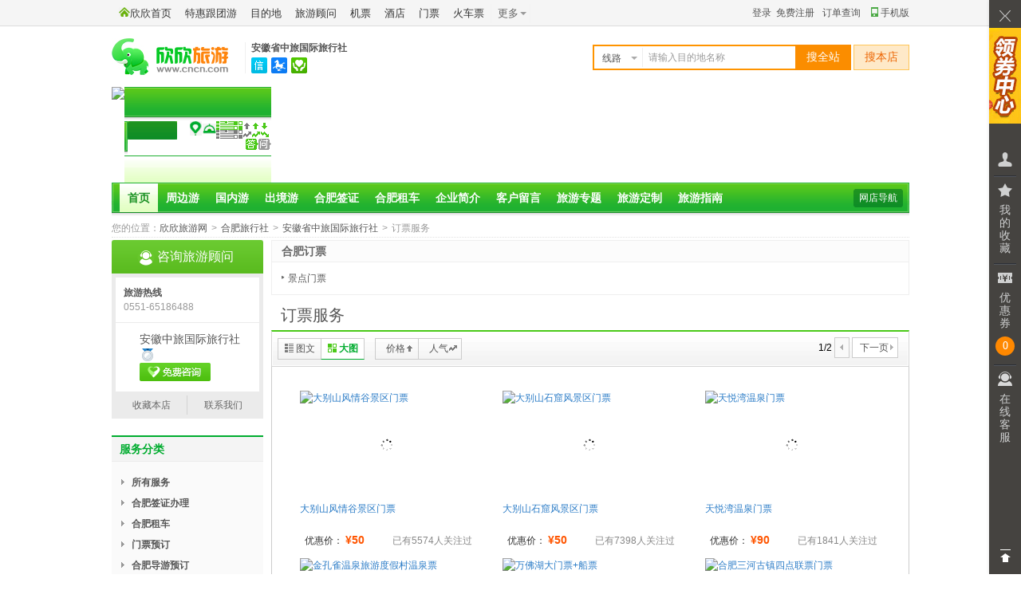

--- FILE ---
content_type: text/html; charset=GBK
request_url: https://lxs.cncn.com/64274-server2-1.html
body_size: 5769
content:
<!doctype html><html><head><meta charset="gbk" /><meta http-equiv="x-ua-compatible" content="ie=8" /><title>订票服务_安徽省中旅国际旅行社</title><meta name="description" content="安徽省中旅国际旅行社有限公司(欣欣旺铺)为您提供订票服务线路，许可证号：L-AH-CJ00037。欣欣旅游网(CNCN.com)提供技术支持" /><link rel="alternate" type="application/rss+xml" title="安徽省中旅国际旅行社有限公司 RSS Feed" href="https://lxs.cncn.com/rss.php?id=64274&typeid=2" /><link href="//s.cncnimg.cn/css/wd/common2.css?25022001" rel="stylesheet" type="text/css" /><link href="//s.cncnimg.cn/css/wd/layout2.css?25022001" rel="stylesheet" type="text/css" /><link href="//s.cncnimg.cn/css/wd/skin2_1.css?25022001" rel="stylesheet" type="text/css" /><script src="//s.cncnimg.cn/js/jquery-1.10.2.min.js??25022001"></script><script src="//s.cncnimg.cn/css/wd/space.js?25022001"></script></head><body ><link href="//s.cncnimg.cn/css/wd/bar/css/coupon_com.css?25022001" rel="stylesheet" type="text/css" /> <script>var s_url = "//s.cncnimg.cn";</script><script src="//s.cncnimg.cn/js/top_wd2.js?25022001"></script><div id="shop_info"><div class="shop_info"> <script>var lxs_id = 64274;var city_en='hefei';wd_so();</script><div class="lxs_name cncn_logo"><div class="logo"><a href="https://www.cncn.com"><img src="//s.cncnimg.cn/css/img_v7/logo_v7.jpg" width="147" height="46" title="美好旅程 从欣欣开始" alt="安徽省中旅国际旅行社"/></a></div><div class="logo_r"> <div class="wz"><a href="https://lxs.cncn.com/64274">安徽省中旅国际旅行社</a></div> <div class="sign"> <span id="kxrz"><s ></s> <div class="hideBox" style="width:435px"> <i class="ico" title="欣欣旺铺"></i> <div class="rz_con" style="width:100%">  <a href="http://rz.cncn.net/zhengshu/94c4ef12a32be2c244bba600dbecbdc754556436" class="more" target="_blank" rel="nofollow">详情</a><strong>已通过欣欣可信旅行社认证</strong> <ul> <li><i class="smyz"></i>实名验证</li> <li><i class="yyzz"></i><a href="https://lxs.cncn.com/64274-cert.html#yyzz" title="营业执照" target="_blank">营业执照</a></li> <li><i class="jyxkz"></i><a href="https://lxs.cncn.com/64274-cert.html" target="_blank" rel="nofollow">经营许可证</a></li> <li><i class="ywsqs"></i>业务授权书</li>  </ul> </div> <div class="line" style="width:100%"></div> <dl> <dt>旅行社名称：</dt> <dd>安徽省中旅国际旅行社有限公司</dd> </dl> <dl> <dt>所在地：</dt> <dd>安徽，合肥</dd> </dl>  <dl> <dt>网店类型：</dt> <dd><i class="wp"></i></dd> </dl>  <dl> <dt>网店经营者：</dt> <dd><a href="//www.cncn.net/121500" target="_blank">王安宝</a></dd> </dl> <div class="line" style="width:100%"></div> <dl> <dt>商家服务：</dt> <dd class="server"> <span>签署旅游合同</span> <span>提供旅游发票</span> </dd> </dl> <div class="down" style="width:100%"> <span><a href="https://lxs.cncn.com/64274">进入店铺</a></span> <span><a href="https://lxs.cncn.com/64274-profile.html">企业介绍</a></span> <span><a href="https://lxs.cncn.com/64274-contact.html">联系我们</a></span> <span><a href="https://lxs.cncn.com/64274" onclick="AddFavorite(this.href,this.title);return false;" title='安徽省中旅国际旅行社有限公司' rel="sidebar">收藏本店</a></span><span><a href="https://lxs.cncn.com/64274-refund.html">游客退款</a></span> </div> </div> </span>  <span id="xkz"><s title="查看该旅行社业务经营许可证信息"></s> <div class="hideBox"> <i class="ico"></i> <strong>由国家旅游局颁发国际旅行社业务经营许可证</strong> <dl> <dt>旅行社名称：</dt> <dd>安徽省中旅国际旅行社有限公司</dd> </dl> <dl> <dt>许可证编号：</dt> <dd><a href="https://lxs.cncn.com/64274-cert.html" target="_blank" rel="nofollow">L-AH-CJ00037</a></dd> </dl>  <dl class="auto"> <dt>法人/负责人：</dt> <dd> 刘云会 </dd> </dl>  <dl> <dt>&nbsp;&nbsp;业务范围：</dt> <dd> 国内旅游、入境旅游和出境旅游招徕、咨询服务 </dd> </dl> <span class="jb"><a href="https://i.cncn.com/?action=toushu_form&lxs_id=64274&type_id=1" target="_blank" rel="nofollow">举报与投诉</a></span> </div> </span>  <span id="ykbz"><a href="https://www.cncn.com/baozhang/" target="_blank"><s title="游客保障"></s></a> <div class="hideBox"> <i class="ico"></i> <strong>该旅行社已签署游客保障协议</strong> <p>已缴纳<em>1000</em>元保证金</p> <p>承诺诚信经营、品质服务，在线预订有保障！&nbsp;&nbsp;<a href="https://www.cncn.com/baozhang/" target="_blank">了解更多</a></p> </div> </span>   </div> </div> </div></div></div> <div id="submenu"  class="user_banner"> <div class="banner_bg"><img src="//c.cncnimg.cn/wd/64/64274_top.jpg?3426" width="1000"></div> <div class="sub_menu"> <i></i><s></s><b><a href="https://lxs.cncn.com/64274-nav.html">网店导航</a></b> <ul > <li class="nav_on" id="nav_home"><span><a href="https://lxs.cncn.com/64274" target="_self">首页</a></span></li> <li class="nav_off" id="nav_s2"><span><a href="https://lxs.cncn.com/64274/l2" target="_self">周边游</a></span></li>  <li class="nav_off" id="nav_s3"><span><a href="https://lxs.cncn.com/64274/l3" target="_self">国内游</a></span></li>  <li class="nav_off" id="nav_s4"><span><a href="https://lxs.cncn.com/64274/l4" target="_self">出境游</a></span></li>  <li class="nav_off" id="nav_v6"><span><a href="https://lxs.cncn.com/64274/s6" target="_self">合肥签证</a></span></li>  <li class="nav_off" id="nav_v4"><span><a href="https://lxs.cncn.com/64274/s4" target="_self">合肥租车</a></span></li>  <li class="nav_off" id="nav_profile"><span><a href="https://lxs.cncn.com/64274-profile.html" target="_self">企业简介</a></span></li>  <li class="nav_off" id="nav_guestbook"><span><a href="https://lxs.cncn.com/64274-guestbook.html" target="_self">客户留言</a></span></li>  <li class="nav_off" id="nav_topic"><span><a href="https://lxs.cncn.com/64274-topic.html" target="_self">旅游专题</a></span></li>   <li class="nav_off" id="nav_diy"><span><a href="http://diy.cncn.com/public/121500" target="_blank">旅游定制</a></span></li>    <li class="nav_off" id="nav_news"><span><a href="https://lxs.cncn.com/64274-news.html" target="_self">旅游指南</a></span></li> </ul></div></div>  <div class="ndwz"> <span>您的位置：</span><a href="https://www.cncn.com">欣欣旅游网</a><em>></em>  <a href="https://hefei.cncn.com/lvxingshe/" target="_blank">合肥旅行社</a><em>></em><a href="https://lxs.cncn.com/64274">安徽省中旅国际旅行社</a><em>></em>订票服务<em></em>  </div> <script type="text/javascript">nav_on('v2');</script><div id="conten"><div class="rht"><div class="sidebar"><div class="cats expand" id="cats"><ol><li>合肥订票</li></ol><ul><li><a href="/64274/s22">景点门票</a></li></ul></div><div class="tit1"><h3><span>订票服务</span></h3></div><div class="list_change"> <dl> <dd> <div class="change"> <span ><a href="/64274-server2-1-0--.html" rel="nofollow"><i class="i1"></i>图文</a></span> <span class="on"><a href="/64274-server2-1-1--.html" rel="nofollow"><i class="i3"></i>大图</a></span> </div> </dd><dd> <div class="sort"> <span class="default"><a href="/64274-server2-1-1-1-1.html" hidefocus="true" title="按价格排序" rel="nofollow"><i class="i1"></i>价格</a></span> <span class="default"><a class="default" href="/64274-server2-1-1-2-2.html" hidefocus="true" title="按浏览量排序" rel="nofollow"><i class="i2"></i>人气</a></span> </div> </dd> <dt><ul><li>1/2</li><li class="first"></li><li class="next"><a href="/64274-server2-2-1--.html">下一页</a></li></ul></dt> </dl> </dl> </div><div class="txt"><div class="tu"> <ul><li class="pic"><a href="https://hefei.cncn.com/ticket/64274497204" target="_blank"><img src="//c.cncnimg.cn/041/104/ea19_m.jpg" border="0" alt="大别山风情谷景区门票"/></a></li><li class="p2"><a href="https://hefei.cncn.com/ticket/64274497204" target="_blank">大别山风情谷景区门票</a></li><li class="price"><span>优惠价： <em>&yen50</em></span><span class="renqi">已有5574人关注过</span></li> </ul> <ul><li class="pic"><a href="https://hefei.cncn.com/ticket/64274497203" target="_blank"><img src="//c.cncnimg.cn/037/272/3525_m.jpg" border="0" alt="大别山石窟风景区门票"/></a></li><li class="p2"><a href="https://hefei.cncn.com/ticket/64274497203" target="_blank">大别山石窟风景区门票</a></li><li class="price"><span>优惠价： <em>&yen50</em></span><span class="renqi">已有7398人关注过</span></li> </ul> <ul><li class="pic"><a href="https://anqing.cncn.com/ticket/64274593195" target="_blank"><img src="//c.cncnimg.cn/049/655/efa6_m.jpg" border="0" alt="天悦湾温泉门票"/></a></li><li class="p2"><a href="https://anqing.cncn.com/ticket/64274593195" target="_blank">天悦湾温泉门票</a></li><li class="price"><span>优惠价： <em>&yen90</em></span><span class="renqi">已有1841人关注过</span></li> </ul> <ul><li class="pic"><a href="https://chaohu.cncn.com/ticket/64274562480" target="_blank"><img src="//c.cncnimg.cn/042/186/143b_m.jpg" border="0" alt="金孔雀温泉旅游度假村温泉票"/></a></li><li class="p2"><a href="https://chaohu.cncn.com/ticket/64274562480" target="_blank">金孔雀温泉旅游度假村温泉票</a></li><li class="price"><span>优惠价： <em>&yen78</em></span><span class="renqi">已有3261人关注过</span></li> </ul> <ul><li class="pic"><a href="https://luan.cncn.com/ticket/64274541126" target="_blank"><img src="//c.cncnimg.cn/037/163/b55e_m.jpg" border="0" alt="万佛湖大门票+船票"/></a></li><li class="p2"><a href="https://luan.cncn.com/ticket/64274541126" target="_blank">万佛湖大门票+船票</a></li><li class="price"><span>优惠价： <em>&yen80</em></span><span class="renqi">已有5844人关注过</span></li> </ul> <ul><li class="pic"><a href="https://hefei.cncn.com/ticket/64274570784" target="_blank"><img src="//c.cncnimg.cn/040/679/d84c_m.jpg" border="0" alt="合肥三河古镇四点联票门票"/></a></li><li class="p2"><a href="https://hefei.cncn.com/ticket/64274570784" target="_blank">合肥三河古镇四点联票门票</a></li><li class="price"><span>优惠价： <em>&yen40</em></span><span class="renqi">已有7045人关注过</span></li> </ul> <ul><li class="pic"><a href="https://chaohu.cncn.com/ticket/64274562481" target="_blank"><img src="//c.cncnimg.cn/042/186/143b_m.jpg" border="0" alt="金孔雀温泉票"/></a></li><li class="p2"><a href="https://chaohu.cncn.com/ticket/64274562481" target="_blank">金孔雀温泉票</a></li><li class="price"><span>优惠价： <em>&yen90</em></span><span class="renqi">已有2626人关注过</span></li> </ul> <ul><li class="pic"><a href="https://anqing.cncn.com/ticket/64274581422" target="_blank"><img src="//c.cncnimg.cn/044/768/69ff_m.jpg" border="0" alt="大别山彩虹瀑布"/></a></li><li class="p2"><a href="https://anqing.cncn.com/ticket/64274581422" target="_blank">大别山彩虹瀑布</a></li><li class="price"><span>优惠价： <em>&yen10</em></span><span class="renqi">已有3137人关注过</span></li> </ul> <ul><li class="pic"><a href="https://wuhu.cncn.com/ticket/64274497199" target="_blank"><img src="//c.cncnimg.cn/043/272/562c_m.jpg" border="0" alt="马仁奇峰"/></a></li><li class="p2"><a href="https://wuhu.cncn.com/ticket/64274497199" target="_blank">马仁奇峰</a></li><li class="price"><span>优惠价： <em>&yen75</em></span><span class="renqi">已有5683人关注过</span></li> </ul> <ul><li class="pic"><a href="https://huangshan.cncn.com/ticket/64274582243" target="_blank"><img src="//c.cncnimg.cn/046/702/5cb7_m.jpg" border="0" alt="西递+塔川团体门票"/></a></li><li class="p2"><a href="https://huangshan.cncn.com/ticket/64274582243" target="_blank">西递+塔川团体门票</a></li><li class="price"><span>优惠价： <em>&yen80</em></span><span class="renqi">已有3008人关注过</span></li> </ul> <ul><li class="pic"><a href="https://anqing.cncn.com/ticket/64274593794" target="_blank"><img src="//c.cncnimg.cn/047/410/d2c1_m.jpg" border="0" alt="岳西大别山滑雪乐园门票"/></a></li><li class="p2"><a href="https://anqing.cncn.com/ticket/64274593794" target="_blank">岳西大别山滑雪乐园门票</a></li><li class="price"><span>优惠价： <em>&yen110</em></span><span class="renqi">已有1355人关注过</span></li> </ul> <ul><li class="pic"><a href="https://anqing.cncn.com/ticket/64274581420" target="_blank"><img src="//c.cncnimg.cn/039/810/9855_m.jpg" border="0" alt="天柱山门票团购"/></a></li><li class="p2"><a href="https://anqing.cncn.com/ticket/64274581420" target="_blank">天柱山门票团购</a></li><li class="price"><span>优惠价： <em>&yen108</em></span><span class="renqi">已有2891人关注过</span></li> </ul> <ul><li class="pic"><a href="https://anqing.cncn.com/ticket/64274588437" target="_blank"><img src="//c.cncnimg.cn/048/986/c943_m.jpg" border="0" alt="天柱山大峡谷门票团购"/></a></li><li class="p2"><a href="https://anqing.cncn.com/ticket/64274588437" target="_blank">天柱山大峡谷门票团购</a></li><li class="price"><span>优惠价： <em>&yen60</em></span><span class="renqi">已有1641人关注过</span></li> </ul> <ul><li class="pic"><a href="https://anqing.cncn.com/ticket/64274581421" target="_blank"><img src="//c.cncnimg.cn/038/683/0149_m.jpg" border="0" alt="天峡"/></a></li><li class="p2"><a href="https://anqing.cncn.com/ticket/64274581421" target="_blank">天峡</a></li><li class="price"><span>优惠价： <em>&yen15</em></span><span class="renqi">已有2832人关注过</span></li> </ul> <ul><li class="pic"><a href="https://xinyang.cncn.com/ticket/64274589695" target="_blank"><img src="//c.cncnimg.cn/049/176/977b_m.jpg" border="0" alt="金刚台峡谷漂流"/></a></li><li class="p2"><a href="https://xinyang.cncn.com/ticket/64274589695" target="_blank">金刚台峡谷漂流</a></li><li class="price"><span>优惠价： <em>&yen180</em></span><span class="renqi">已有1165人关注过</span></li> </ul> <ul><li class="pic"><a href="https://luan.cncn.com/ticket/64274506795" target="_blank"><img src="//c.cncnimg.cn/043/575/3274_m.jpg" border="0" alt="霍山大峡谷漂流（原孔雀河漂流）"/></a></li><li class="p2"><a href="https://luan.cncn.com/ticket/64274506795" target="_blank">霍山大峡谷漂流（原孔雀河漂流）</a></li><li class="price"><span>优惠价： <em>&yen195</em></span><span class="renqi">已有8852人关注过</span></li> </ul> <ul><li class="pic"><a href="https://fuyang.cncn.com/ticket/64274593793" target="_blank"><img src="//c.cncnimg.cn/039/135/aa7f_m.jpg" border="0" alt="八里河风景区门票"/></a></li><li class="p2"><a href="https://fuyang.cncn.com/ticket/64274593793" target="_blank">八里河风景区门票</a></li><li class="price"><span>优惠价： <em>&yen70</em></span><span class="renqi">已有2161人关注过</span></li> </ul> <ul><li class="pic"><a href="https://hefei.cncn.com/ticket/64274582275" target="_blank"><img src="//c.cncnimg.cn/045/808/bada_m.jpg" border="0" alt="合肥融创乐园畅玩票团购"/></a></li><li class="p2"><a href="https://hefei.cncn.com/ticket/64274582275" target="_blank">合肥融创乐园畅玩票团购</a></li><li class="price"><span>优惠价： <em>&yen98</em></span><span class="renqi">已有8135人关注过</span></li> </ul> <ul><li class="pic"><a href="https://anqing.cncn.com/ticket/64274581362" target="_blank"><img src="//c.cncnimg.cn/039/685/95b2_m.jpg" border="0" alt="明堂山"/></a></li><li class="p2"><a href="https://anqing.cncn.com/ticket/64274581362" target="_blank">明堂山</a></li><li class="price"><span>优惠价： <em>&yen52</em></span><span class="renqi">已有3823人关注过</span></li> </ul> <ul><li class="pic"><a href="https://hefei.cncn.com/ticket/64274534192" target="_blank"><img src="//c.cncnimg.cn/037/102/b939_m.jpg" border="0" alt="合肥融创主题乐园门票团购"/></a></li><li class="p2"><a href="https://hefei.cncn.com/ticket/64274534192" target="_blank">合肥融创主题乐园门票团购</a></li><li class="price"><span>优惠价： <em>&yen90</em></span><span class="renqi">已有29738人关注过</span></li> </ul> <ul><li class="pic"><a href="https://hefei.cncn.com/ticket/64274582076" target="_blank"><img src="//c.cncnimg.cn/049/226/97f5_m.jpg" border="0" alt="合肥海洋世界门票"/></a></li><li class="p2"><a href="https://hefei.cncn.com/ticket/64274582076" target="_blank">合肥海洋世界门票</a></li><li class="price"><span>优惠价： <em>&yen108</em></span><span class="renqi">已有4308人关注过</span></li> </ul></div>  <div class="page" style="width:370px"><ul><li class="first">上一页</li><li class="on">1</li><li class="num"><a href="/64274-server2-2-1--.html">2</a></li><li class="next"><a href="/64274-server2-2-1--.html">下一页</a></li><li>共2页 到第 <input class="text20" type="text" name="custompage" id="custompage" value="1" onKeyDown="if(event.keyCode==13) {window.location='/64274-server2-'+this.value+'-1--.html'; return false;}"></a>页</li><li><input class="bt_quedian" name="提交" type="submit" value="确定" onclick="pagecheck('/64274-server2-','-1--.html')" /></li></ul></div>  </div></div> </div><script>if($(".zx_list .bt").length>0){$.CNCN.hover_class(".zx_list .bt p","hov")}</script><script type="text/javascript" src="//s.cncnimg.cn/js/lazy_load.js"></script><div class="lft"><div class="lxs_kefu"><div class="tit"><i></i><strong>咨询旅游顾问</strong></div><div class="lxs_kefu_con"> <div class="tel_all"><b>旅游热线</b><span>0551-65186488</span></div> <ul><li> <div class="user_name no_photo"><b><em>安徽中旅国际旅行社</em><span class="kefu_level kefu_level1" title="中级顾问"></span></b> <a href="#?" class="im f_chat_btn" data-href="https://chat.cncn.com/?action=yk-win&to_id=121500&quote=lxs&msg_ext=" onclick="_hmt.push(['_trackEvent', 'kefu', 'left', 121500]);" target="_self"></a> </div> </li></ul></div><div class="other fn-clear"><span class="favorites"><a href="https://lxs.cncn.com/64274" onclick="AddFavorite(this.href,this.title);return false;" title="安徽省中旅国际旅行社有限公司" rel="sidebar">收藏本店</a></span><span><i></i><a href="https://lxs.cncn.com/64274-contact.html">联系我们</a></span></div></div><script src="https://p1.cncnimg.cn/wd/64/64274_sort_class.js?25022001"></script><script type="text/javascript">fuwu_class();xianlu_class();</script><div class="title mg_t6"><div class="tit"><h3><span>搜索店内</span></h3></div><div class="txt"><form action="https://lxs.cncn.com/space_so.php" method="get" name="search" onsubmit="return chk_lxsso(this);"><input type="hidden" value="search" name="action"><input type="hidden" value="64274" name="id"><input type="radio" value="1" name="search_type"  checked>线路 <input type="radio" value="2" name="search_type" >服务<input type="text" name="q" id="lxsq" value="" maxlength="20" /><input type="submit" name="" id="search" value="搜索"/></form></div></div><div class="box190 mt10"><div class="tit"><h4>服务承诺</h4></div><div class="txt1"><ul><li><i class="i0"></i>全程价格透明 明白消费</li><li><i class="i1"></i>精心筛选行程 品质感受</li><li><i class="i2"></i>绝无强制消费 正规服务</li><li><i class="i3"></i>品牌质量保证 支付安全</li></ul></div></div><div class="box190 mt10"><div class="tit"><h4>关注我们</h4></div><div class="txt1"><ul></ul></div></div><div class="w190 mt10"><div class="tit"><span id="cut1_1" onmousemove="sel_tag('cut1',1,2)" class="on">最新线路</span><span id="cut1_2" onmousemove="sel_tag('cut1',2,2)">销售排行</span></div><div class="txt" id="cut1_content_1"><ul><li><a href="https://www.cncn.com/xianlu/642745681279" title="合肥到金寨莲花山滑雪1日游" target="_blank"><img src="//c.cncnimg.cn/047/414/f02f_s.jpg" width="40" height="30" alt="合肥到金寨莲花山滑雪1日游"></a><div class="title"><a href="https://www.cncn.com/xianlu/642745681279" title="合肥到金寨莲花山滑雪1日游" target="_blank">合肥到金寨莲花山滑雪1日游</a></div><p><em><b>208</b>元</em></p></li><li><a href="https://www.cncn.com/xianlu/642745680114" title="合肥到黄山旅游 黄山 徽州古城 呈坎二日游" target="_blank"><img src="//c.cncnimg.cn/044/247/eb59_s.jpg" width="40" height="30" alt="合肥到黄山旅游 黄山 徽州古城 呈坎二日游"></a><div class="title"><a href="https://www.cncn.com/xianlu/642745680114" title="合肥到黄山旅游 黄山 徽州古城 呈坎二日游" target="_blank">合肥到黄山旅游 黄山 徽州古城 呈坎二日游</a></div><p><em><b>578</b>元</em></p></li><li><a href="https://www.cncn.com/xianlu/642745678620" title="合肥到黄山、花山谜窟、屯溪老街纯玩二日游" target="_blank"><img src="//c.cncnimg.cn/036/957/a194_s.jpg" width="40" height="30" alt="合肥到黄山、花山谜窟、屯溪老街纯玩二日游"></a><div class="title"><a href="https://www.cncn.com/xianlu/642745678620" title="合肥到黄山、花山谜窟、屯溪老街纯玩二日游" target="_blank">合肥到黄山、花山谜窟、屯溪老街纯玩二日游</a></div><p><em><b>528</b>元</em></p></li><li><a href="https://www.cncn.com/xianlu/642745678281" title="合肥到河南胖东来 老君山 龙门石窟 少林寺 云台山四日游" target="_blank"><img src="//c.cncnimg.cn/037/182/d842_s.jpg" width="40" height="30" alt="合肥到河南胖东来 老君山 龙门石窟 少林寺 云台山四日游"></a><div class="title"><a href="https://www.cncn.com/xianlu/642745678281" title="合肥到河南胖东来 老君山 龙门石窟 少林寺 云台山四日游" target="_blank">合肥到河南胖东来 老君山 龙门石窟 少林寺 云台山四日游</a></div><p><em><b>498</b>元</em></p></li><li><a href="https://www.cncn.com/xianlu/642745676877" title="合肥到呈坎 西溪南 东海大峡谷 宏村二日游" target="_blank"><img src="//c.cncnimg.cn/045/604/5e1c_s.jpg" width="40" height="30" alt="合肥到呈坎 西溪南 东海大峡谷 宏村二日游"></a><div class="title"><a href="https://www.cncn.com/xianlu/642745676877" title="合肥到呈坎 西溪南 东海大峡谷 宏村二日游" target="_blank">合肥到呈坎 西溪南 东海大峡谷 宏村二日游</a></div><p><em><b>458</b>元</em></p></li></ul></div><div class="txt" id="cut1_content_2" style="display:none;"><ul><li><a href="https://www.cncn.com/xianlu/64274541221" title="九华山旅游 合肥出发到九华山一日游" target="_blank"><img src="//c.cncnimg.cn/036/938/f7a6_s.jpg" width="40" height="30" alt="九华山旅游 合肥出发到九华山一日游"></a><div class="title"><a href="https://www.cncn.com/xianlu/64274541221" title="九华山旅游 合肥出发到九华山一日游" target="_blank">九华山旅游 合肥出发到九华山一日游</a></div><p><em><b>148</b>元</em><span>有<em>315</em>人预订</span></p></li><li><a href="https://www.cncn.com/xianlu/64274567354" title="合肥出发到天堂寨旅游 天堂寨二日游" target="_blank"><img src="//c.cncnimg.cn/037/027/06be_s.jpg" width="40" height="30" alt="合肥出发到天堂寨旅游 天堂寨二日游"></a><div class="title"><a href="https://www.cncn.com/xianlu/64274567354" title="合肥出发到天堂寨旅游 天堂寨二日游" target="_blank">合肥出发到天堂寨旅游 天堂寨二日游</a></div><p><em><b>258</b>元</em><span>有<em>216</em>人预订</span></p></li><li><a href="https://www.cncn.com/xianlu/642741616893" title="合肥到九华山一日游" target="_blank"><img src="//c.cncnimg.cn/036/938/f7a6_s.jpg" width="40" height="30" alt="合肥到九华山一日游"></a><div class="title"><a href="https://www.cncn.com/xianlu/642741616893" title="合肥到九华山一日游" target="_blank">合肥到九华山一日游</a></div><p><em><b>148</b>元</em><span>有<em>192</em>人预订</span></p></li><li><a href="https://www.cncn.com/xianlu/64274725900" title="合肥到天柱山旅游 天柱山一日游" target="_blank"><img src="//c.cncnimg.cn/036/933/5461_s.jpg" width="40" height="30" alt="合肥到天柱山旅游 天柱山一日游"></a><div class="title"><a href="https://www.cncn.com/xianlu/64274725900" title="合肥到天柱山旅游 天柱山一日游" target="_blank">合肥到天柱山旅游 天柱山一日游</a></div><p><em><b>158</b>元</em><span>有<em>105</em>人预订</span></p></li><li><a href="https://www.cncn.com/xianlu/64274852639" title="合肥到九华山二日游" target="_blank"><img src="//c.cncnimg.cn/036/938/f7a6_s.jpg" width="40" height="30" alt="合肥到九华山二日游"></a><div class="title"><a href="https://www.cncn.com/xianlu/64274852639" title="合肥到九华山二日游" target="_blank">合肥到九华山二日游</a></div><p><em><b>318</b>元</em><span>有<em>77</em>人预订</span></p></li></ul></div></div> </div></div><div class="fn-clear"></div><div class="lxs_yw"><div class="stat"><script type="text/javascript" src="//stat.cncn.com/show.php?u=121500"></script></div></div><div id="footer" style="margin-top:20px"><div class="lxs_custom"><div class="lxs_zizhi"><span class="xkz"><a href="https://lxs.cncn.com/64274-cert.html" target="_blank" rel="nofollow">L-AH-CJ00037</a></span><a href="https://lxs.cncn.com/64274-cert.html#yyzz" target="_blank" rel="nofollow"><span class="yyzz"></span></a><span class="pzfw"></span><span class="zfb"></span> <span class="xin" id="xin"><div class="hideBox"><div class="hideCon"><i></i><img src="https://www.cncn.net/uploads/code/122/rzshop_121500.png" class="erweima" width="180" height="180" alt="扫描二维码，随时随地看线路"><div class="info">证书编号：CNCNL121500<a href="http://rz.cncn.net/zhengshu/94c4ef12a32be2c244bba600dbecbdc754556436" target="_blank">查看证书</a></div></div></div></span> <a href="https://www.cncn.com/baozhang/" target="_blank"><span class="ykbz" title="该旅行社已签署游客保障协议，并缴纳1000元保证金。承诺诚信经营、品质服务，在线预订有保障！"></span></a></div></div><div class="mzsm_tip">本页面提供的信息发布服务属于电子公告牌（BBS）性质，店铺、商品信息由用户自行提供并上传，由用户对其提供并上传的信息承担相应法律责任，请您谨慎订阅和选购。<a href="https://i.cncn.com/?action=toushu_form&id=&type_id=1" target="_blank" rel="nofollow">举报入口</a></div><div class="cncnNav"> <a target="_blank" href="https://www.cncn.com">欣欣旅游首页</a> <a target="_blank" href="https://diy.cncn.com/">定制旅游</a> <a target="_blank" href="https://www.cncn.com/zhuti/">主题旅游</a> <a target="_blank" href="https://lxs.cncn.com">旅行社</a> <a target="_blank" href="https://www.cncn.com/jingdian/">旅游景点</a> <a target="_blank" href="https://www.cncn.com/article/">旅游攻略</a> <a target="_blank" href="https://www.cncn.com/hefei/zhoubian">合肥周边游</a><a target="_blank" href="https://hefei.cncn.com/lvxingshe/">合肥旅行社</a><a target="_blank" href="https://www.cncn.com/wan/">欣欣优选</a>  </div> <script type="text/javascript" src="https://www.cncn.com/checklogin_v4_wd.php"></script> <script type="text/javascript">var c='lxs';</script><script type="text/javascript" src="//s.cncnimg.cn/js/under_info.js"></script> </div><script>var cncn_uid=121500;var id = '64274';var net_uid = '121500';var wwwurl = "https://www.cncn.com";</script><script src="//stat.cncn.com/wd.js?25022001"></script> <script src="//s.cncnimg.cn/css/wd/bar/js/tinyscrollbar.js?25022001"></script><script src="https://lxs.cncn.com/side.php?inajax=1&id=64274&line_id="></script><script src="//s.cncnimg.cn/css/wd/bar/js/coupon.js?25022001"></script><script>var id = '64274';var net_uid = '121500';var wwwurl = "https://www.cncn.com";</script><script src="//s.cncnimg.cn/css/wd/space_action.js??25022001"></script></body></html>

--- FILE ---
content_type: text/html; charset=GBK
request_url: https://lxs.cncn.com/side.php?inajax=1&id=64274&line_id=
body_size: 837
content:
document.write('  <div class="couponFright" style="font-family:\'microsoft yahei\'"><div class="navFloat"><div class="couClose" onclick="_hmt.push([\'_trackEvent\', \'page_hits\', \'wd\', \'side_close\', 1]);"></div><a class="navAdvert" href="http://www.cncn.com/a/coupon/" target="_blank" onclick="_hmt.push([\'_trackEvent\', \'page_hits\', \'wd\',\'side_a1\', 1]);" style="background:url(//s.cncnimg.cn/css/img_v7/p_240x120_170315.jpg) right;"><span style="background:url(//s.cncnimg.cn/css/img_v7/p_240x120_170315.jpg) left;"></span> </a><div class="couContent"><a class="couheaderIcon" onclick="_hmt.push([\'_trackEvent\', \'page_hits\', \'wd\',\'side_login\', 1]);"><b></b></a><div class="myFav" onclick="_hmt.push([\'_trackEvent\', \'page_hits\', \'wd\', \'side_fav\', 1]);"><span class="couLine"></span><s></s><p class="myfavText">我的收藏</p><b></b></div><div class="myCoupon" onclick="_hmt.push([\'_trackEvent\', \'page_hits\', \'wd\', \'side_coupon\', 1]);"><span class="couLine"></span><s></s><p class="myfavText">优惠券</p><span class="myfavNum">0</span><b></b></div> <div class="myKefu" onclick="_hmt.push([\'_trackEvent\', \'page_hits\', \'wd\', \'side_kefu\', 1]);"><span class="couLine"></span><s></s><p class="myfavText">在线客服</p><ul class="myKefuList"> <img src="https://p1.cncnimg.cn/wd/64/64274_kefu.png?56" style="max-width:350px;"></ul><b></b></div> </div><div class="couponUp" onclick="_hmt.push([\'_trackEvent\', \'page_hits\', \'wd\', \'side_up\', 1]);"></div></div><div class="floatCon"><div class="userInfor"> <p><img src=""/></p> <div class="userName"></div><ul><li> <em><a href="http://www.cncn.com/market" target="_blank"></a></em><span class="borderRight">欣欣积分</span></li><li> <em>0</em><span class="">优惠券</span></li></ul></div><div class="couponScroll scrollAll" id="couponScroll" ><div class="scrollbar"><div class="track"><div class="thumb"><div class="end"></div></div></div></div><div class="viewport"> <div class="overview">  <div class="titleName">当前店铺没有优惠券</div>  </div></div></div><div class="favScroll scrollAll" id="favScroll" style="display:none"><div class="scrollbar"><div class="track"><div class="thumb"><div class="end"></div></div></div></div><div class="viewport"><div class="myFavList overview">  <div class="titleName">您没有收藏产品！</div> </div></div></div></div></div><div class="hideIcon" onclick="_hmt.push([\'_trackEvent\', \'page_hits\', \'wd\', \'side_open\', 1]);"></div>');var uid='0';

--- FILE ---
content_type: text/css
request_url: https://s.cncnimg.cn/css/wd/common2.css?25022001
body_size: 5106
content:
/***** 全局设置 *****/ 
body,h1,h2,h3,h4,h5,h6,p,form,ul,ol,li,dt,dl,dd,th,td,label,bottom,textarea{ margin:0;padding:0;}
body{font-family:"microsoft yahei", arial;font-size:12px;line-height:1.5;text-align:center;background:#FFF;color:#000;}
h1,h2,h3,h4,h5,h6,button,input,select,textarea{ font-size:100%;}
fieldset,img{border:0;}
ul{margin:0;padding:0;list-style:none;}
div,th,td{font-size:12px;}
table{ border-collapse:collapse; border-spacing:0;}
em{ font-style:normal;}
sup{ vertical-align:text-top;}
sub{ vertical-align:text-bottom;}
.fl{ float:left;}
.fr{ float:right!important;}
.mt6{ margin-top:6px;}
.mt8{ margin-top:8px;}
.mt20{ margin-top:20px!important;}
.mt40{ margin-top:40px!important;}
.mt10{ margin-top:10px!important;}
.ml10{ margin-left:10px; display:inline;}
.mt12{ margin-top:12px!important;}
.clearfix:after{ content:"\20"; display:block; clear:both; height:0}
.clearfix:after{ *zoom:1}
.fn-clear:after{ content:"\20"; display:block; clear:both; height:0}
.fn-clear:after{ *zoom:1}
.clear{ clear:both;}
a{ color:#555; text-decoration:none; cursor:pointer;}
a:hover{ color:#f73; text-decoration:underline;}

.orange{ color:#e70;}
.flipy{
-moz-transform:scaleY(-1);
-webkit-transform:scaleY(-1);
-o-transform:scaleY(-1);
transform:scaleY(-1);
/*IE*/
filter:FlipV;
}
.flipx {
-moz-transform:scaleX(-1);
-webkit-transform:scaleX(-1);
-o-transform:scaleX(-1);
transform:scaleX(-1);
/*IE*/
filter:FlipH;
}
.noborder{ border:0!important;}
.img0{display:block; width:0; height:0; overflow:hidden;}

/*.xianluMoney{ display: none;}*/
#list .other a.mobile i,.lxs_renzheng span,.shop_info .lxs_name h1 i,.shop_info .lxs_name .wz i,.shop_info .lxs_name .ico_sdta,.shop_info .lxs_name .ico_yyzz,.hot_recommend .tit h3 i,.lxs_recommend .tit h3 i,.hot_recommend .txt .first .price span,.lxs_info .top_pic,.box190 .txt strong i,.box190 .txt span i,.box190 .txt1 i,.tbgg h5 i,.cncnlogoBg i,.sos2 button,.list_recommend .info .order a,.list_change dl,#rz_info .down a{ background:url(images2/ico.png?1303241) no-repeat;}
/***** 头部 *****/ 
#list{ display:block; position:relative; width:100%; height:32px; line-height:32px; border-bottom:1px solid #dcdcdc; background:#f5f5f5; z-index:10001;}
#list .list{ width:1000px; margin:0 auto;}
#list .logo{ width:105px; float:left; height:25px; padding:0px 20px 0 2px; padding-left:2px\9; text-align:left; overflow:hidden;}
#list .other{ position: relative; float:right; line-height:30px; padding:1px 0 0 0; color:#999;}
#list .other a{ margin-left:10px;}
#list .other a.mobile{ display: inline-block; position:relative; padding-left:15px; line-height: 30px;}
#list .other a.mobile i{ position:absolute; left:3px; top:8px; width:9px; height:12px; background:url(../../css/wd/images2/ico.png) no-repeat; background-position:0 0;}

/*头部二维码*/
.top_eweima{ display: none; position:absolute; top: 32px; right:0; width:136px; padding:12px 0 0 0; text-align:center; color:#333; background:#fff; box-shadow:0 2px 6px rgba(0, 0, 0, 0.2);}
.top_eweima s{ position:absolute; top:-7px; right:33px; width:13px; height:7px; background:url(../img_v7/common_top.png?1) no-repeat -48px 0;}
.top_eweima i{ position:absolute; top:47px; right:49px; width:36px; height:36px; border-radius: 2px; background:#fff url(../img_v7/icon_elephant.png) no-repeat 3px 3px; background-size: 30px 30px;}
.top_eweima img{ display:block; margin:0 auto;}

.quick_menu{ position:relative; width:560px; float:left; padding-top:2px; z-index:9999;}
.quick_menu ul{ float:left;}
.quick_menu li{ position:relative; float:left; height:24px; line-height:24px; padding:3px 0; margin:0 8px 0 9px; display:inline; color:#999; font-size:13px; z-index:2;}
.quick_menu li.hotel{ padding:3px 0;}
.quick_menu li s{ text-decoration:none; color:#666;}
.quick_menu li a.f73{ color:#f73;}
.quick_menu li em{ font-size:13px;}
.quick_menu li.hot1{ position:relative;}
.quick_menu li.hot1 i{ position:absolute; top:-8px; left:52px; width:21px; height:14px; background: url(img/icoHot1.gif) no-repeat;}
.quick_menu li.home i{ display:inline-block; width:14px; height:12px; *vertical-align:3px; background:url(../../css/wd/images3/ico_sign.png?140616) no-repeat -62px -85px;}

.quick_menu .hov .more{ display:block; border:1px solid #dedede; background:#fff;}
.quick_menu .more{ display:none; position:absolute; top:26px; left:0; width:50px; text-align:left; padding:3px 10px 8px 10px; border:1px solid #dedede; border-top:1px solid #FFF; background:#fff; z-index:999;}
.quick_menu .more ul{ display:block; padding:6px 0; border-bottom:1px solid #eee; overflow:hidden;}
.quick_menu .more li{ width:70px; float:left; padding:0; margin:0; line-height:20px; border:0;}

.quick_menu b{ position:relative; float:left; height:24px; line-height:24px; padding:0 14px 0 8px; color:#666; border-left:1px solid #f2f2f2; border-right:1px solid #f2f2f2; font-weight:normal; overflow:hidden; z-index:10000;}
.quick_menu b s{ position:absolute; right:4px; top:10px; top:8px\9; width:0; height:0; line-height:0; font-size:0; border-top:4px solid #999; border-left:4px solid #f5f5f5; border-right:4px solid #f5f5f5;}
.quick_menu .hov b{ margin-top:-1px; border:1px solid #dedede; border-bottom:0; background:#fff;}
.quick_menu .hov b s{ top:5px; border-bottom:4px solid #999; border-top:4px solid #fff; border-left:4px solid #fff; border-right:4px solid #fff;}

.quick_menu .hov li{ border:0;}

#b{ padding-left:0; margin:0;}
#b .more{ width:140px;}
#b .more ul{ clear:both; width:140px; overflow:hidden; padding:6px 0; border-bottom:1px solid #eee;}
#b .more li{ width:70px; float:left; padding:0; margin:0; height:20px; line-height:20px; border:0; font-size:12px; overflow:hidden;}
#b .more li.title{ width:140px; font-weight:bold; font-size:12px; color:#f73;}
#b .more li.title a{ color:#f73;}
#b .more ul.bd0{ border-bottom:0;}

#top_user{ padding:0 0 0 12px; color:#999;}
#top_user a.login{ padding-right:6px;}

.quick_menu a:link,.quick_menu a:visited{ color:#333; text-decoration:none;}
.quick_menu a:hover{ color:#f73; text-decoration:underline;}
.quick_menu a.red { color:#FF0000;}


.shop_info{ display:block!important;}

#shop_info{ position:relative; background:#fff; z-index:999;}
.shop_info{ position:relative; width:1000px; height:76px; margin:0 auto; z-index:4;}
.shop_info .lxs_name{ float:left;}
.shop_info .lxs_name h1{ float:left; margin:0 0 0 0; padding:0 6px 0 0; font:12px/24px 'microsoft yahei'; font-weight:bold;}
.shop_info .lxs_name h1 img{ vertical-align:middle;}
.shop_info .lxs_name h1 a{ color:#555;}
.shop_info .lxs_name h1 a:hover{ color:#f70; text-decoration:none;}
.shop_info .lxs_name .wz{ float:left; font-size:16px; margin:0; padding:0 6px 0 0; font:12px/24px 'microsoft yahei'; font-weight:bold;}

.shop_info .cncn_logo .logo{ display:inline-block; float:left; padding-top:15px;}
.shop_info .cncn_logo .logo img.lxs_logo{ margin-top:-15px;}

.shop_info .cncn_logo .logo_r{ float:left; padding-left:7px; margin:20px 0 0 20px; border-left:1px solid #f0f0f0;}
.shop_info .cncn_logo h1,.shop_info .cncn_logo .wz{ display:block; float:none;}
.shop_info .cncn_logo .logo_r h1,.shop_info .cncn_logo .logo_r .wz{ margin-top:-5px;}


.shop_info .lxs_name .sign{ float:left; height:20px;}
.shop_info .lxs_name .sign span{ float:left; margin-right:5px;}
.shop_info .lxs_name .sign span s{ display:inline-block; width:20px; height:20px; background:url(images3/ico_sign.png) no-repeat;}
.shop_info .lxs_name .sign #xkz,.shop_info .lxs_name .sign #kxrz,.shop_info .lxs_name .sign #other,.shop_info .lxs_name .sign #ppzy,.shop_info .lxs_name .sign #ykbz{ position:relative; *margin-right:5px;}
.shop_info .lxs_name .sign #xkz{ z-index:2;}
.shop_info .lxs_name .sign #xkz s{ background-position:0 0;}
.shop_info .lxs_name .sign #kxrz s{ background-position:-20px 0;}
.shop_info .lxs_name .sign #kxrz s.no{ background-position:-118px 0;}
.shop_info .lxs_name .sign #other s{ background-position:-40px 0;}
.shop_info .lxs_name .sign #ppzy s{ width:58px; background-position:-60px 0;}
.shop_info .lxs_name .sign #ppzy .hideBox i.ico{ left:40px;}
.shop_info .lxs_name .sign #ykbz s{ background-position:-138px 0;}
.shop_info .lxs_name .sign #ykbz p em{  font-size:14px; color:#f70;}



.sign .hideBox{ display:none; position:absolute; top:27px; _top:38px; left:-20px; width:340px; padding:15px 20px; border:1px solid #CCC; border-radius:3px; text-align:left; background:#fff;}
.sign .hov .hideBox{ display:block!important;}
.sign .hov .hideBox .seat{ position:absolute; top:-8px; left:19px; width:58px; height:8px;}

.sign .hideBox i.ico{ position:absolute; top:-8px; left:0; width:60px; height:8px; background:url(images3/ico_home.png?2) no-repeat -118px 0; overflow:hidden;}
.sign .hideBox strong{ display:block; padding-bottom:5px; font-size:14px; color:#f60;}
.sign .hideBox a.more{ float:right; color:#2b7cc7;}
.sign .hideBox a.more:hover{ color:#f60;}
.sign .hideBox dl{ clear:both; display:block; color:#666; padding:1px 0; line-height:23px;}
.sign .hideBox dt{ width:85px; float:left; text-align:right;}
.sign .hideBox dd{ width:255px; float:left;}
.sign .hideBox dd i.wp{ display:inline-block; width:24px; float:left; height:23px; background:url(images3/ico_sign.png) no-repeat 0 -57px;}
.sign .hideBox dd a{ color:#2b7cc7; }
.sign .hideBox dd a:hover{ color:#f60;}
.sign .hideBox dd.server span{ width:90px; float:left; padding:3px 0; margin-right:5px; line-height:14px; border:1px solid #ffde27; text-align:center; background:#fffbe3;}
.sign .hideBox dd .tip{ padding:5px; line-height:16px; border:1px solid #e5e5e5; background:#fbfbfb;}
.sign .hideBox span.jb{ float:right; padding-top:4px;}
.sign .hideBox span.jb a{ color:#2B7CC7;}
.sign .hideBox span.jb a:hover{ color:#f60;}

.sign .tipBox{ display:block; position:absolute; top:-10px; left:25px; width:auto; padding:1px 3px; line-height:14px; color:#666; white-space:nowrap; border:1px solid #CCC; border-radius:3px; text-align:left; background:#fff;}
.sign .tipBox a{ color:#2B7CC7; }
.sign .tipBox i.ico{ position:absolute; top:3px; left:-5px; width:5px; height:11px; background:url(images3/ico_home.png) no-repeat right 0;}


.sign .hideBox .rz_con{ width:340px; padding-top:10px; overflow:hidden;}
.sign .hideBox .rz_con ul{}
.sign .hideBox .rz_con li{ width:68px; float:left; text-align:center; color:#666;}
.sign .hideBox .rz_con li i{ display:block; width:33px; height:33px; margin-left:18px; background:url(images3/ico_sign.png) no-repeat;}
.sign .hideBox .rz_con li i.smyz{ background-position:0 -20px;}
.sign .hideBox .rz_con li i.no_smyz{ background-position:-156px -20px;}
.sign .hideBox .rz_con li i.yyzz{ background-position:-33px -20px;}
.sign .hideBox .rz_con li i.no_yyzz{ background-position:-189px -20px;}
.sign .hideBox .rz_con li i.jyxkz{ width:32px; background-position:-66px -23px;} 
.sign .hideBox .rz_con li i.no_jyxkz{ width:32px; background-position:-222px -23px;} 
.sign .hideBox .rz_con li i.ywsqs{ width:29px; margin-left:20px; background-position:-98px -23px;}
.sign .hideBox .rz_con li i.no_ywsqs{ width:29px; margin-left:20px; background-position:-254px -23px;}
.sign .hideBox .rz_con li i.lxs5a{ width:29px; margin-left:20px; background-position:-127px -23px;}
.sign .hideBox .rz_con li a{ color:#2b7cc7;}
.sign .hideBox .rz_con li a:hover{ color:#f60;}

.sign #kxrz .hideBox{ padding-bottom:45px;}
.sign .hideBox .line{ display:inline-block; width:340px; height:0; _padding-bottom:5px; _margin-top:5px; border-top:1px solid #e5e5e5; overflow:hidden;}
.sign .hideBox .down{ position:absolute; left:0; bottom:1px; _bottom:-29px; width:380px;}
.sign .hideBox .down span{ width:88px; float:left; line-height:30px; text-align:center; border-left:1px solid #fff; border-right:1px solid #fff;}
.sign .hideBox .down span a{ display:block; width:93px; line-height:30px; color:#fff; background:#fea500;}
.sign .hideBox .down span a:hover{ background:#ff8a00; text-decoration:none;}
.sign .hideBox .down span.on a{ background:#fea500; text-decoration:none;}

.sign .hideBox p{ line-height:30px;}
.sign .hideBox i.sd{ display:inline-block; width:20px; height:20px; vertical-align:middle; margin:-5px 4px 0 0; background:url(images3/ico_sign.png) no-repeat -25px -57px;}
.sign .hideBox i.lxh{ display:inline-block; width:20px; height:20px; vertical-align:middle; margin:-5px 4px 0 0; background:url(images3/ico_sign.png) no-repeat -46px -57px;}


.sos2{ clear:both; position:relative; right:113px; width:280px; float:right; margin:23px 0 21px 0; height:28px; border:2px solid #FF9400; background:#fff; background-repeat:repeat-x;}
.sos2 .search_curt{ position:absolute; left:0; top:0; width:50px; float:left; padding:5px 0 0 10px; height:22px; line-height:20px; text-align:left; cursor:pointer; color:#555;}
.sos2 .search_curt .onName{ display:inline-block; width:36px; *padding-top:1px;}
.sos2 li{ cursor:pointer;}
.sos2 .search_curt i{ display:inline-block; position:relative; top:2px; right:0; width:0; height:0; line-height:0; font-size:0; border:4px solid #fff; border-top-color:#aaa;}
.sos2 .search_curt a{ color:#555;}

#curtlist{ display:none; position:absolute; left:-1px; top:27px; border:1px solid #FF9400; border-top:1px solid #fff; color:#555; text-align:left; background:#fff;}
#curtlist li{ clear:both; width:50px; line-height:24px; padding:0 0 0 10px;}

#so_input{color:#999;outline:none;}

.sos2 s{ position:absolute; top:2px; left:60px; width:0; height:24px; border-left:1px solid #eee; overflow:hidden;}
.sos2 input.text{ width:180px; float:left; padding:8px 5px 7px 7px; margin-left:61px; display:inline; height:12px; border:0; font-size:12px;}
.sos2 button{ position:absolute; right:-42px; top:-2px; width:70px; height:32px; border:0; font-family:"microsoft yahei"; font-size:14px; color:#fff; background:#ff9400; cursor:pointer;}
.sos2 button.bt1{background:#fb8d00;}
.sos2 button.bt1:hover{background:#fb7600;}
.sos2 button.bt2{ right:-115px; color:#ec6401; border:1px solid #ffc658; background:#fee9c8;}

/****** 网店导航 ******/
#submenu{ position:relative;}
.user_banner{ width:1000px; margin:0px auto 8px auto; height:163px; overflow:hidden;}
.user_banner .sub_menu{ width:100%; height:43px; background-position:0 0; background-repeat:repeat-x; overflow:hidden;}
.user_banner .sub_menu i{ position:absolute; top:0; left:0; width:10px; height:43px; background-position:0 -43px;}
.user_banner .sub_menu s{ position:absolute; top:0; right:0; width:10px; height:43px; background-position:-10px -43px;}
.user_banner .sub_menu b{ position:absolute; top:8px; right:8px; width:62px; height:23px; line-height:23px; text-align:center; color:#fff; font-weight:normal; background-position:-20px -43px;}
.user_banner .sub_menu b a{ color:#fff;}
.user_banner .sub_menu ul{ width:926px; float:left; height:43px; padding-left:10px;}
.user_banner .sub_menu li{ float:left; line-height:38px; height:38px; font-size:14px; font-weight:bold;}
.user_banner .sub_menu li.nav_on{ font-weight:none; height:38px; background-position:0 -86px;}

.user_banner .sub_menu li.nav_on a{ color:#199122;}
.user_banner .sub_menu li a{ display:block; padding:0 10px; color:#fff;}
.user_banner .sub_menu li a:hover{ background-position:0 -124px;}
.user_banner .sub_menu li.nav_on a:hover{ background-position:0 -86px;}
.no_banner{ height:43px;}
.no_banner .sub_menu{ margin-top:0;}

#submenu .sub_menu{ position:relative; z-index:2;}
#submenu .banner_bg{ position:absolute; top:0; height:165px; background:#fff; overflow:hidden; z-index:1;}
/*#nav_diy{ background:url(diy_21x21_150610.png) no-repeat 66px 3px;}*/

.ndwz{ display:inline-table; position:relative; top:-3px; width:1000px; margin:0 auto; padding-bottom:2px; line-height:18px; text-align:left; color:#999; border-bottom:1px dotted #e1e1e1;}
.ndwz em{ padding:0 5px;}
.ndwz em.f60{ padding:0; color:#f60;}
.ndwz span{}

#checklogin_space{ position:absolute; right:10px; top:-24px; z-index:3;}
.report b{ display:block; position:relative; width:75px; line-height:18px; padding:1px 7px 0 7px; _padding-top:5px; color:#16b; font-weight:normal; z-index:12;}
.report b s{ display:inline-block; width:0; height:0; margin-left:1px; line-height:0; font-size:0; border:4px solid #fff; border-top-color:#999;}
#checklogin_space .report .hideBox{ display:none; position:absolute; left:0; top:20px; background:#fff;}
#checklogin_space .hov b{ padding:0 6px; _padding-top:4px; border:1px solid #e1e1e1; border-bottom:1px solid #fff; background:#fff;}
#checklogin_space .hov .hideBox{ display:block; margin-top:-1px; width:75px; padding:0 6px 2px 6px; border:1px solid #e1e1e1;}
.report span{ display:block; height:20px; line-height:20px; border:0; overflow:hidden;}
.report span.line{ width:100%; margin:3px 0; height:0; font-size:0; border-bottom:1px dotted #e1e1e1; overflow:hidden;}
#checklogin_space .report span a{ display:block; color:#666; text-decoration:none;}
#checklogin_space .report span a:hover{ background:#f2f2f2;}

/*相关附件*/
.annex{ width:750px; padding:15px 5px; }
.annex li{ display:inline-block; width:331px; padding-left:39px; line-height:24px;}
.annex li.doc{ background-position:0 3px; }
.annex li.xls{ background-position:0 -35px; }
.annex li.pdf{ background-position:0 -73px; }
.annex li.docx{ background-position:0 -111px; }
.annex li.xlsx{ background-position:0 -146px; }
.annex li.ppt{ background-position:0 -184px; }
.annex li a{ color:#666; }
.annex li a:hover{ color:#f60; }



/****弹出框****/
.popBox{border:1px solid red;position:absolute;z-index: 30;background-color:#fff}


.detail_frame{ display:none; position:absolute; width:350px; border:1px solid #666; z-index:10000;}
.detail_frame s{ position:absolute; top:-6px; left:20px; width:13px; height:6px; background:url(images/ico_detail_frame.png) no-repeat -13px 0; overflow:hidden;}
.detail_frame .con{ padding:10px; border:3px solid #e8e8e8; color:#333; text-align:left; background:#fff;}


#smart_pop{display:block;overflow:hidden;border:1px solid #d8d8d8;z-index:9999;border-top:0;position:absolute; margin-top:5px; margin-left:-5px;background-color:#fff;}
#smart_arrow .hide{position: absolute;padding:0 12px 0 0;width:12px;}
#smart_arrow .show {position:absolute;padding:0 12px 0 0;width:12px;}
#smart_pop div{height:22px;overflow:hidden;}
#smart_pop div.mouseover {background:#f1f1f1;}
#smart_pop div.mouseout {background:#ffffff;}
#smart_pop div.left1{width:150px;height:17px;padding:5px 0 0 5px;float:left;line-height:14px;color:#666;text-align:left;overflow:hidden;text-overflow:ellipsis;white-space:nowrap;}
#smart_pop div.left1 span.pic {width:12px;padding-left:10px;}
#smart_pop div.right1{height:17px;padding:5px 3px 0 0;line-height:14px;text-align:right;float:right;color:#666;}
#smart_pop div.font_blue {color:#0066ff;cursor:hand;}
#smart_pop div.close {color:#004bca;line-height:14px;text-decoration:underline;background:#ecf7e7;height:17px;text-align:right;padding:5px 4px 0 0;cursor:pointer;}
.dz_infor{width:411px;height:60px;float:left;padding:15px; background: url(images8/cj_kz.png) right bottom no-repeat}
.dz_zhuyi{height:24px; line-height:24px; text-indent:30px; background:url(images8/cj_zhuyi.png) 0 0 no-repeat;margin-top:6px;}
.dz_inforLink{height:30px;line-height:30px;text-indent:30px; font-weight:bold;}
.dz_inforLink a{color:#5abb1f;}

/****0805***/
#main h1 i.yhIcon{ display:inline-block; width:18px; height:19px; background:url(../img/hui.png) no-repeat; vertical-align: middle;}

/* 隐藏站长统计图标 */
#cnzz_code {display:none;}

/*53在线客服样式优化*/
#KFLOGO{ text-align: left; }


/*底部广告*/
.gg1000{ width: 1000px; margin: 20px auto; }



.abroad_tip{ clear: both; padding: 5px 10px; margin-bottom: 10px; color: #F60; border: 1px solid #F90; background: #fffeea;}

/* 头部旺铺年度排行标志 */
.icon_wp{ float: left; margin-top:15px}
.icon_wp img{ display: none}
.icon_wp img:nth-child(1),.icon_wp img:nth-child(2){
    display: inline-block;
}



.txt_recommend{ width: 1000px; margin: 0 auto;}
.txt_recommend h3{ display: block; margin: 10px 0 0 0; line-height: 40px; font-size: 14px; color: #555; text-align: left}
.txt_recommend li{ position: relative; width: 18.4%; float: left; margin-right: 2%; text-align: left; box-sizing: border-box; -webkit-transition: all .3s linear; transition: all .3s linear;}
.txt_recommend li:last-child{ margin-right: 0; }
.txt_recommend li img{ display: block; width: 100%;}
.txt_recommend li p{ display: block; position: absolute; bottom: 33px; left: 0; width: 100%; padding: 2px 5px; max-height: 36px; line-height: 16px; color: #fff; box-sizing: border-box; background: rgba(0,0,0,0.5); overflow: hidden;}
.txt_recommend li .text_con{ padding: 0 5px; height: 32px; line-height: 32px; border:1px solid #ddd; border-top: 0;}
.txt_recommend li .text_con span.price{ color: #999; }
.txt_recommend li .text_con span.price b{ padding: 0 3px; font-size: 15px; color: #f60; font-weight: normal;}
.txt_recommend li .text_con span.sale{ display: inline-block; float: right; padding: 0 3px; margin-top: 8px; line-height: 16px; vertical-align: middle; color: #fff; background: #00c94c; }
.txt_recommend li:hover{ position: relative; box-shadow:0px 0 6px rgba(0, 0, 0, 0.2); -webkit-transform: translate3d(0, -3px, 0); transform: translate3d(0, -3px, 0);}
.txt_recommend li:hover a{ text-decoration: none;}

.yyzz-con{
    padding: 10px 0;
    text-align: center;
    background: #fff;
}
.yyzz-con a{
    display: inline-block;
}
.yyzz-con a img{
    display: inline-block;
    max-width: 800px;
}
































--- FILE ---
content_type: text/css
request_url: https://s.cncnimg.cn/css/wd/skin2_1.css?25022001
body_size: 861
content:
#submenu,#submenu .sub_menu,#submenu .sub_menu i,#submenu .sub_menu s,#submenu .sub_menu b,#submenu .sub_menu li.nav_on,#submenu .sub_menu li a:hover,#submenu .sub_menu li.nav_on a:hover,.box750 .tit,.box750 .tit s,.box750 .tit strong,.box750 .tit strong i,.list_change dd .change i,.list_change dd .sort i,.w750 .guesbook dt i,.lxs_recommend .txt li span.btn,.sos input.submit{ background:url(images2/submenu_bg1.png) no-repeat;}
#submenu .sub_menu{ top:120px; background-repeat:repeat-x;}
#submenu .sub_menu li.nav_on{ font-weight:none; height:38px; background-position:0 -86px;}
#submenu .sub_menu li.nav_on a{ color:#199122;}
#submenu .sub_menu li a:hover{ background-position:0 -124px;}
#submenu .sub_menu li.nav_on a:hover{ background-position:0 -86px;}
#submenu .sub_menu b{ background-position:-20px -43px;}

.lxs_info .top_pic i{ background:url(images2/submenu_bg1.png) no-repeat 0 -312px;}
.sos input.submit{ background-position:-133px -312px;}
.sos input.on{ background-position:-133px -337px;}

.box750 .tit{ background-position:0 -232px; background-repeat:repeat-x;}
#submenu .sub_menu i{ background-position:0 -43px;}
#submenu .sub_menu s{ background-position:-10px -43px;}

#submenu.no_banner .sub_menu{ top:0;}

.box750 .tit s{ background-position:right -162px;}
.box750 .tit strong{ background-position:right -197px;}
.box750 .tit strong i{ background-position:0 -162px;}

.lxs_info{ border-top:3px solid #06ad2f;}
.title .tit,.box190 .tit,.w750{ border-top:2px solid #00ac2f;}
.title .tit h3 span,.box190 .tit{ color:#00ac2f;}
.list_change dd .change span.on a{ color:#00ac2f;}
.list_change dd .change span.on{ border-bottom:1px solid #00ac2f;}
.list_change dd .change span a:hover{ color:#00ac2f; text-decoration:none;}
.list_change dd .sort span.up,.list_change dd .sort span.down{ border-bottom:1px solid #00ac2f;}
.list_change dd .sort span.up a,.list_change dd .sort span.down a{ color:#00ac2f;}
.list_change dd .sort span.up i.i1{ background-position:-175px -43px;}
.list_change dd .sort span.up i.i2{ background-position:-175px -54px;}
.list_change dd .sort span.down i.i1{ background-position:-186px -43px;}
.list_change dd .sort span.down i.i2{ background-position:-186px -54px;}
.list_change dd .sort span.default i.i1{ background-position:-164px -43px;}
.list_change dd .sort span.default i.i2{ background-position:-164px -54px;}

.w750 .guesbook dt i{ background-position:-184px -65px;}
.w750 .guesbook dt.lxs i{ background-position:-168px -65px;}

.lxs_recommend .tit{ border-top:2px solid #00ac2f;}
.lxs_recommend .txt li span.btn{ background-position:0 -267px;}

/**********  旧版列表样式 ***********/
.sidebar .tit{ width:100%; height:30px; line-height:30px; font-size:12px; font-weight:bold; background:url(images/skin1.png) repeat-x 0 -30px; margin:0; padding:0;}
.sidebar .tit h3{ float:left; font-size:14px; color:#FFFFFF; background:url(images/skin1.png) no-repeat 0 0; margin:0; padding:0;}
.sidebar .tit span{ display:block; float:left; margin-left:22px; display:inline; padding:0 20px 0 0; background:url(images/skin1.png) no-repeat right 0;}
.sidebar .tit h3 a:link,.sidebar .tit h3 a:visited,.sidebar .tit h3 a:hover{ color:#FFFFFF;}


.box .subnav{ background:url(images/skin1.png) repeat-x 0 -136px;}
.box .subnav h3{ color:#008600;}
.box .subnav h3 a{ color:#008600;}

.box .tit{ border-bottom:2px solid #4ac33a;}
.box .tit .on{ border-color:#4ac33a; background:#4ac33a;}


.tese{ background:#efd;}

#Information h4,#Theme h4,.zx_list h4,#help750 h4{ background:url(images/skin0.png) repeat-x 0 -165px;}
.change_zx{ border-bottom:2px solid #00b200;}
.change_zx a.on{ background:#00b200;}

--- FILE ---
content_type: text/css
request_url: https://s.cncnimg.cn/css/wd_top.css
body_size: 1166
content:
/***** 澶撮儴 *****/ 
#list{ display:block; position:relative; width:100%; height:32px; line-height:32px; border-bottom:1px solid #dcdcdc; background:#f5f5f5; z-index:10001;}
#list .list{ width:1000px; margin:0 auto;}
#list .logo{ width:105px; float:left; height:25px; padding:0px 20px 0 2px; padding-left:2px\9; text-align:left; overflow:hidden;}
#list .other{ position: relative; float:right; line-height:30px; padding:1px 0 0 0; color:#999;}
#list .other a{ margin-left:10px;}
#list .other a.mobile{ display: inline-block; position:relative; padding-left:15px; line-height: 30px;}
#list .other a.mobile i{ position:absolute; left:3px; top:8px; width:9px; height:12px; background:url(../css/wd/images2/ico.png) no-repeat; background-position:0 0;}

/*澶撮儴浜岀淮鐮?*/
.top_eweima{ display: none; position:absolute; top: 32px; right:0; width:136px; padding:12px 0 0 0; text-align:center; color:#333; background:#fff; box-shadow:0 2px 6px rgba(0, 0, 0, 0.2);}
.top_eweima s{ position:absolute; top:-7px; right:33px; width:13px; height:7px; background:url(img_v7/common_top.png?1) no-repeat -48px 0;}
.top_eweima i{ position:absolute; top:47px; right:49px; width:36px; height:36px; border-radius: 2px; background:#fff url(img_v7/icon_elephant.png) no-repeat 3px 3px; background-size: 30px 30px;}
.top_eweima img{ display:block; margin:0 auto;}



.quick_menu{ position:relative; width:560px; float:left; padding-top:2px; z-index:9999;}
.quick_menu ul{ float:left;}
.quick_menu li{ position:relative; float:left; height:24px; line-height:24px; padding:3px 0; margin:0 8px 0 9px; display:inline; color:#999; font-size:13px; z-index:2;}
.quick_menu li.hotel{ padding:3px 0;}
.quick_menu li s{ text-decoration:none; color:#666;}
.quick_menu li a.f73{ color:#f73;}
.quick_menu li em{ font-size:13px;}
.quick_menu li.hot1{ position:relative;}
.quick_menu li.hot1 i{ position:absolute; top:-8px; left:52px; width:21px; height:14px; background: url(img/icoHot1.gif) no-repeat;}
.quick_menu li.home i{ display:inline-block; width:14px; height:12px; *vertical-align:3px; background:url(../../css/wd/images3/ico_sign.png?140616) no-repeat -62px -85px;}

.quick_menu .hov .more{ display:block; border:1px solid #dedede; background:#fff;}
.quick_menu .more{ display:none; position:absolute; top:26px; left:0; width:50px; text-align:left; padding:3px 10px 8px 10px; border:1px solid #dedede; border-top:1px solid #FFF; background:#fff; z-index:999;}
.quick_menu .more ul{ display:block; padding:6px 0; border-bottom:1px solid #eee; overflow:hidden;}
.quick_menu .more li{ width:70px; float:left; padding:0; margin:0; line-height:20px; border:0;}

.quick_menu b{ position:relative; float:left; height:24px; line-height:24px; padding:0 14px 0 8px; color:#666; border-left:1px solid #f2f2f2; border-right:1px solid #f2f2f2; font-weight:normal; overflow:hidden; z-index:10000;}
.quick_menu b s{ position:absolute; right:4px; top:10px; top:8px\9; width:0; height:0; line-height:0; font-size:0; border-top:4px solid #999; border-left:4px solid #f5f5f5; border-right:4px solid #f5f5f5;}
.quick_menu .hov b{ margin-top:-1px; border:1px solid #dedede; border-bottom:0; background:#fff;}
.quick_menu .hov b s{ top:5px; border-bottom:4px solid #999; border-top:4px solid #fff; border-left:4px solid #fff; border-right:4px solid #fff;}

.quick_menu .hov li{ border:0;}

#b{ padding-left:0; margin:0;}
#b .more{ width:140px;}
#b .more ul{ clear:both; width:140px; overflow:hidden; padding:6px 0; border-bottom:1px solid #eee;}
#b .more li{ width:70px; float:left; padding:0; margin:0; height:20px; line-height:20px; border:0; font-size:12px; overflow:hidden;}
#b .more li.title{ width:140px; font-weight:bold; font-size:12px; color:#f73;}
#b .more li.title a{ color:#f73;}
#b .more ul.bd0{ border-bottom:0;}

#top_user{ padding:0 0 0 12px; color:#999;}
#top_user a.login{ padding-right:6px;}

.quick_menu a:link,.quick_menu a:visited{ color:#333; text-decoration:none;}
.quick_menu a:hover{ color:#f73; text-decoration:underline;}
.quick_menu a.red { color:#FF0000;}

.shop_info{ display:none;}

.gg1000 img{ display:block;}

#footer{ clear:both; padding-top:10px; text-align:center;}

--- FILE ---
content_type: application/javascript
request_url: https://s.cncnimg.cn/css/wd/space_action.js??25022001
body_size: 1238
content:
$("#coupon_get").click(function(){
    var self = $(this);
	var _parent=self.closest(".newCoupon");
    var coupon_id = self.data('id');
    var r_url2 = wwwurl+'/ajax_space.php?action=coupon_get&inajax=1';
	jQuery.ajax({
        url: r_url2,
        type: 'GET',
        async: false,
        data:{id: id, coupon_id: coupon_id, source: 1},
        dataType: 'jsonp',
        jsonp: 'callback',
        success: function(data) {
			console.log(data);
            if(data.status==1){
                if(data.source==2){
                    var line_type = '';
                    if(data.line_list){
                    line_type = '部分线路';
                    }else{
                    line_type = '线路通用';
                    }
					
                    var str ='<li>'
                            +'<div class="couponText">'
                            +'    <p>'+data.title+'</p>'
                            +'    <p><font color="#ffe614">￥<span>'+data.amount+'</span></font>'+line_type+'</p>'
                            +'    <dl>'
                            +'        <dt>满'+data.amount_meet+'元使用</dt>'
                            +'        <dt class="dateInfor">'+data.start_time+'至'+data.expire_time+'</dt>'
                            +'    </dl>'
                            +'</div>'
                        +'</li>';
                    $('#user_coupon_list').append(str);
					
					
                }else{
					
					_parent.find(".coupon_style").addClass("coupon_otherBg");
					_parent.find(".couponTitle").append('<div style="position:absolute;top:0;right:20px;height:60px;line-height:60px;font-size:14px; font-weight:normal">已领取</div>');
					self.addClass("active").attr("href","http://lxs.cncn.com/"+id).text("立即使用");
                    
                }
            }else{
                alert(data.msg);
            }
   
        }
    });
});


var guestbook_loading = function(){

    $("#guestbook_list").html('<img src="https://s.cncnimg.cn/images/loading.gif" style="display:block;width:28px;height:28px;margin:10px auto 10px auto;" title="加载中">');
    cncn_guestbook_lib.show(guestbook_data_call,$(this).data('page'));
}

//添加产品
var cncn_guestbook_lib= {
    show : function(callback,page){
        if(!page){
            page = 1;
        }
        var r_url2 = wwwurl+'/ajax_space.php?action=guestbook&inajax=1';
        jQuery.ajax({
            url: r_url2,
            type: 'GET',
            async: false,
            data:{net_uid:net_uid,page: page},
            dataType: 'jsonp',
            jsonp: 'callback',
            success: function(data) {
                callback(data);
            }
        });
    }
}

var guestbook_data_call = function(data){
    var wrap_dom = $('#guestbook_list');
  
    var tags_gonglue_list = wrap_dom.html('');
    $(data.list).each(function(){
        var reply_str = '';
        if (this.reply) {
            reply_str = '<dd><div class="fst"></div><p>旅行社/店主：'+this.reply+'<em>['+this.replytime+']</em></em><div class="lst"></div></dd>';
            
        };
        tags_gonglue_list.append('<dl>'
                +'<dt>欣欣游客：'+this.content+'<em>['+this.addtime+']</em></dt>'
                + reply_str
            +'</dl>');
    });

    var page_html = data.page;
    wrap_dom.find('.tags_pagin').remove();
    if(page_html){
        tags_gonglue_list.append('<div class="tags_pagin">'+page_html+'</div>');
        wrap_dom.find('.tags_pagin a').off().on('click',function(){
            cncn_guestbook_lib.show(guestbook_data_call,$(this).data('page'));
        })
    }
};


--- FILE ---
content_type: application/javascript
request_url: https://p1.cncnimg.cn/wd/64/64274_sort_class.js?25022001
body_size: 968
content:
function xianlu_class(){document.write('<div class="title mg_t6">        <div class="tit"><h3><span>线路分类</span></h3></div>        <div class="txtt">        <ul>        <li><a href="https://lxs.cncn.com/64274/l0">所有线路</a></li><li><a href="https://lxs.cncn.com/64274/l282770">优质产品</a></li><li><a href="https://lxs.cncn.com/64274/l282767">合肥出发周边游</a></li><p ><a href="https://lxs.cncn.com/64274/l282820">合肥周边温泉</a></p><p ><a href="https://lxs.cncn.com/64274/l282819">合肥周边漂流</a></p><p ><a href="https://lxs.cncn.com/64274/l282821">合肥研学旅行</a></p><p ><a href="https://lxs.cncn.com/64274/l282822">合肥周边一日游</a></p><p ><a href="https://lxs.cncn.com/64274/l282840">合肥周边二日游</a></p><p ><a href="https://lxs.cncn.com/64274/l282841">合肥周边三日游</a></p><p ><a href="https://lxs.cncn.com/64274/l282774">合肥到黄山旅游</a></p><p ><a href="https://lxs.cncn.com/64274/l282776">合肥到九华山旅游</a></p><p ><a href="https://lxs.cncn.com/64274/l282778">合肥到天柱山旅游</a></p><p ><a href="https://lxs.cncn.com/64274/l282790">合肥到天堂寨旅游</a></p><p ><a href="https://lxs.cncn.com/64274/l282779">合肥到牯牛降旅游</a></p><p ><a href="https://lxs.cncn.com/64274/l282782">合肥到岳西明堂山旅游</a></p><p ><a href="https://lxs.cncn.com/64274/l282824">杭州乌镇西塘 安吉</a></p><p ><a href="https://lxs.cncn.com/64274/l282823">南京苏州 扬州 无锡</a></p><p ><a href="https://lxs.cncn.com/64274/l282793">青岛 日照 连云港</a></p><p ><a href="https://lxs.cncn.com/64274/l282835">千岛湖 天目湖</a></p><p ><a href="https://lxs.cncn.com/64274/l282789">婺源庐山三清山龙虎山</a></p><p class="last"><a href="https://lxs.cncn.com/64274/l282799">泰宁 泰山 台儿庄</a></p><li><a href="https://lxs.cncn.com/64274/l282768">合肥出发国内游</a></li><p ><a href="https://lxs.cncn.com/64274/l282800">合肥到北京旅游</a></p><p ><a href="https://lxs.cncn.com/64274/l282801">合肥到云南旅游</a></p><p ><a href="https://lxs.cncn.com/64274/l282802">合肥到海南旅游</a></p><p ><a href="https://lxs.cncn.com/64274/l282803">合肥到厦门武夷山旅游</a></p><p ><a href="https://lxs.cncn.com/64274/l282804">合肥到桂林广州旅游</a></p><p ><a href="https://lxs.cncn.com/64274/l282805">合肥到四川西藏旅游</a></p><p ><a href="https://lxs.cncn.com/64274/l282806">合肥到西安旅游</a></p><p ><a href="https://lxs.cncn.com/64274/l282807">合肥到湖南张家界旅游</a></p><p ><a href="https://lxs.cncn.com/64274/l282808">江西湖北 三峡 重庆</a></p><p ><a href="https://lxs.cncn.com/64274/l282809">山东 大连 普陀山</a></p><p ><a href="https://lxs.cncn.com/64274/l282811">合肥到山西河南旅游</a></p><p ><a href="https://lxs.cncn.com/64274/l282815">合肥到贵州旅游</a></p><p ><a href="https://lxs.cncn.com/64274/l282816">合肥到东北旅游</a></p><p ><a href="https://lxs.cncn.com/64274/l282817">合肥到内蒙古旅游</a></p><p class="last"><a href="https://lxs.cncn.com/64274/l282818">宁夏新疆 甘肃 青海</a></p><li><a href="https://lxs.cncn.com/64274/l282769">合肥出发出境游</a></li><p ><a href="https://lxs.cncn.com/64274/l282825">合肥到香港澳门旅游</a></p><p ><a href="https://lxs.cncn.com/64274/l282826">合肥东南亚旅游</a></p><p ><a href="https://lxs.cncn.com/64274/l282827">合肥到日本旅游</a></p><p ><a href="https://lxs.cncn.com/64274/l282828">合肥出发到海岛旅游</a></p><p ><a href="https://lxs.cncn.com/64274/l282830">合肥到欧洲旅游</a></p><p ><a href="https://lxs.cncn.com/64274/l282829">合肥到美国加拿大旅游</a></p><p ><a href="https://lxs.cncn.com/64274/l282831">合肥到澳大利亚旅游</a></p><p class="last"><a href="https://lxs.cncn.com/64274/l290043">中东 非洲 朝鲜</a></p><li><a href="https://lxs.cncn.com/64274/l338043">合肥红色旅游</a></li></ul>        </div>        </div>')} function fuwu_class(){document.write('<div class="title mg_t6">            <div class="tit"><h3><span>服务分类</span></h3></div>            <div class="txtt">            <ul>            <li><a href="https://lxs.cncn.com/64274/s0">所有服务</a></li><li><a href="https://lxs.cncn.com/64274/s282857">合肥签证办理</a></li><li><a href="https://lxs.cncn.com/64274/s282856">合肥租车</a></li><li><a href="https://lxs.cncn.com/64274/s209650">门票预订</a></li><li><a href="https://lxs.cncn.com/64274/s211494">合肥导游预订</a></li></ul>            </div>            </div>')}